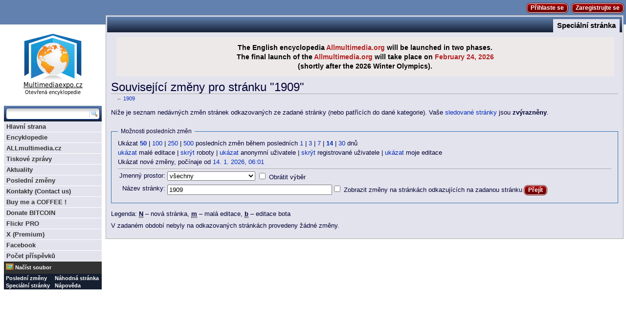

--- FILE ---
content_type: text/html; charset=utf-8
request_url: http://www.multimediaexpo.cz/mmecz/index.php?title=Speci%C3%A1ln%C3%AD:Souvisej%C3%ADc%C3%AD_zm%C4%9Bny&days=14&hideminor=1&hidebots=&hideanons=1&hidemyself=1&target=1909
body_size: 5984
content:
<!DOCTYPE html PUBLIC "-//W3C//DTD XHTML 1.0 Strict//EN" "http://www.w3.org/TR/xhtml1/DTD/xhtml1-strict.dtd">
<html lang="cs" dir="ltr">
<head>
<title>Související změny – Multimediaexpo.cz</title>
<meta http-equiv="Content-Type" content="text/html; charset=utf-8" />
<meta name="generator" content="MediaWiki 1.16.5" />
<meta name="robots" content="noindex,nofollow" />
<link rel="shortcut icon" href="/favicon.ico" />
<link rel="search" type="application/opensearchdescription+xml" href="/mmecz/opensearch_desc.php" title="Multimediaexpo.cz (cs)" />
<link rel="alternate" type="application/atom+xml" title="Atom kanál stránky „Speciální:Související změny“" href="/mmecz/index.php?title=Speci%C3%A1ln%C3%AD:Souvisej%C3%ADc%C3%AD_zm%C4%9Bny&amp;feed=atom&amp;target=1909" />
<link rel="alternate" type="application/atom+xml" title="Atom kanál Multimediaexpo.cz." href="/mmecz/index.php?title=Speci%C3%A1ln%C3%AD:Posledn%C3%AD_zm%C4%9Bny&amp;feed=atom" />
<link rel="stylesheet" href="/mmecz/skins/common/shared.css?270" media="screen and (min-device-width: 481px)" />
<link rel="stylesheet" href="/mmecz/skins/common/commonPrint.css?270" media="print" />
<link rel="stylesheet" href="/mmecz/skins/monaco/style/css/monobook_modified.css?270" media="screen and (min-device-width: 481px)" />
<link rel="stylesheet" href="/mmecz/skins/monaco/style/css/reset_modified.css?270" media="screen and (min-device-width: 481px)" />
<link rel="stylesheet" href="/mmecz/skins/monaco/style/css/buttons.css?270" media="screen and (min-device-width: 481px)" />
<link rel="stylesheet" href="/mmecz/skins/monaco/style/css/sprite.css?270" media="screen and (min-device-width: 481px)" />
<link rel="stylesheet" href="/mmecz/skins/monaco/style/css/root.css?270" media="screen and (min-device-width: 481px)" />
<link rel="stylesheet" href="/mmecz/skins/monaco/style/css/header.css?270" media="screen and (min-device-width: 481px)" />
<link rel="stylesheet" href="/mmecz/skins/monaco/style/css/article.css?270" media="screen and (min-device-width: 481px)" />
<link rel="stylesheet" href="/mmecz/skins/monaco/style/css/widgets.css?270" media="screen and (min-device-width: 481px)" />
<link rel="stylesheet" href="/mmecz/skins/monaco/style/css/modal.css?270" media="screen and (min-device-width: 481px)" />
<link rel="stylesheet" href="/mmecz/skins/monaco/style/css/footer.css?270" media="screen and (min-device-width: 481px)" />
<link rel="stylesheet" href="/mmecz/skins/monaco/style/css/star_rating.css?270" media="screen and (min-device-width: 481px)" />
<link rel="stylesheet" href="/mmecz/skins/monaco/style/css/ny.css?270" media="screen and (min-device-width: 481px)" />
<!--[if lt IE 7]><link rel="stylesheet" href="/mmecz/skins/monaco/style/css/monaco_ltie7.css?270" media="screen and (min-device-width: 481px)" /><![endif]-->
<!--[if IE 7]><link rel="stylesheet" href="/mmecz/skins/monaco/style/css/monaco_ie7.css?270" media="screen and (min-device-width: 481px)" /><![endif]-->
<!--[if IE 8]><link rel="stylesheet" href="/mmecz/skins/monaco/style/css/monaco_ie8.css?270" media="screen and (min-device-width: 481px)" /><![endif]-->
<link rel="stylesheet" href="/mmecz/skins/monaco/style/moonlight/css/main.css?270" media="screen and (min-device-width: 481px)" />
<link rel="stylesheet" href="/mmecz/index.php?title=MediaWiki:Common.css&amp;usemsgcache=yes&amp;ctype=text%2Fcss&amp;smaxage=18000&amp;action=raw&amp;maxage=18000" />
<link rel="stylesheet" href="/mmecz/index.php?title=MediaWiki:Print.css&amp;usemsgcache=yes&amp;ctype=text%2Fcss&amp;smaxage=18000&amp;action=raw&amp;maxage=18000" media="print" />
<link rel="stylesheet" href="/mmecz/index.php?title=MediaWiki:Handheld.css&amp;usemsgcache=yes&amp;ctype=text%2Fcss&amp;smaxage=18000&amp;action=raw&amp;maxage=18000" media="handheld, only screen and (max-device-width: 480px)" />
<link rel="stylesheet" href="/mmecz/index.php?title=MediaWiki:Monaco.css&amp;usemsgcache=yes&amp;ctype=text%2Fcss&amp;smaxage=18000&amp;action=raw&amp;maxage=18000" />
<link rel="stylesheet" href="/mmecz/index.php?title=-&amp;action=raw&amp;maxage=18000&amp;gen=css" />
<script>
var skin="monaco",
stylepath="/mmecz/skins",
wgUrlProtocols="http\\:\\/\\/|https\\:\\/\\/|ftp\\:\\/\\/|irc\\:\\/\\/|gopher\\:\\/\\/|telnet\\:\\/\\/|nntp\\:\\/\\/|worldwind\\:\\/\\/|mailto\\:|news\\:|svn\\:\\/\\/",
wgArticlePath="/mmecz/index.php/$1",
wgScriptPath="/mmecz",
wgScriptExtension=".php",
wgScript="/mmecz/index.php",
wgVariantArticlePath=false,
wgActionPaths={},
wgServer="http://www.multimediaexpo.cz",
wgCanonicalNamespace="Special",
wgCanonicalSpecialPageName="Recentchangeslinked",
wgNamespaceNumber=-1,
wgPageName="Speciální:Související_změny",
wgTitle="Související změny",
wgAction="view",
wgArticleId=0,
wgIsArticle=false,
wgUserName=null,
wgUserGroups=null,
wgUserLanguage="cs",
wgContentLanguage="cs",
wgBreakFrames=true,
wgCurRevisionId=0,
wgVersion="1.16.5",
wgEnableAPI=false,
wgEnableWriteAPI=true,
wgSeparatorTransformTable=[",	.", " 	,"],
wgDigitTransformTable=["", ""],
wgMainPageTitle="Hlavní strana",
wgFormattedNamespaces={"-2": "Média", "-1": "Speciální", "0": "", "1": "Diskuse", "2": "Uživatel", "3": "Uživatel diskuse", "4": "Multimediaexpo.cz", "5": "Multimediaexpo.cz diskuse", "6": "Soubor", "7": "Soubor diskuse", "8": "MediaWiki", "9": "MediaWiki diskuse", "10": "Šablona", "11": "Šablona diskuse", "12": "Nápověda", "13": "Nápověda diskuse", "14": "Kategorie", "15": "Kategorie diskuse", "103": "Calendars", "104": "Calendars talk", "274": "Widget", "275": "Widget talk"},
wgNamespaceIds={"média": -2, "speciální": -1, "": 0, "diskuse": 1, "uživatel": 2, "uživatel_diskuse": 3, "multimediaexpo.cz": 4, "multimediaexpo.cz_diskuse": 5, "soubor": 6, "soubor_diskuse": 7, "mediawiki": 8, "mediawiki_diskuse": 9, "šablona": 10, "šablona_diskuse": 11, "nápověda": 12, "nápověda_diskuse": 13, "kategorie": 14, "kategorie_diskuse": 15, "calendars": 103, "calendars_talk": 104, "widget": 274, "widget_talk": 275, "image": 6, "image_talk": 7},
wgSiteName="Multimediaexpo.cz",
wgCategories=[],
wgRestrictionEdit=[],
wgRestrictionMove=[];
</script><script src="/mmecz/skins/common/wikibits.js?270"></script>
<script src="/mmecz/skins/common/jquery.min.js?270"></script>
<script src="/mmecz/skins/common/ajax.js?270"></script>
<script src="/mmecz/skins/monaco/style/js/monaco.js?270"></script>
<!--[if IE]><script type="text/javascript">'abbr article aside audio canvas details figcaption figure footer header hgroup mark menu meter nav output progress section summary time video'.replace(/\w+/g,function(n){document.createElement(n)})</script><![endif]-->
<script src="/mmecz/index.php?title=-&amp;action=raw&amp;gen=js&amp;useskin=monaco&amp;270"></script>

</head>
<body class="mediawiki ltr ns--1 ns-special page-Speciální_Související_změny skin-monaco">

<div id="skiplinks"> 
	<a class="skiplink" href="#article" tabIndex=1>Skip to Content</a> 
	<a class="skiplink wikinav" href="#widget_sidebar" tabIndex=1>Skip to Navigation</a> 
</div>

	<div id="background_accent1"></div>
	<div id="background_accent2"></div>

<!-- HEADER -->
	<div id="wikia_header" class="color2">
		<div class="monaco_shrinkwrap">
			<div id="userData">
				<span id="userLogin">
					<a class="wikia-button" id="login" href="/mmecz/index.php?title=Speci%C3%A1ln%C3%AD:P%C5%99ihl%C3%A1sit&amp;returnto=Speci%C3%A1ln%C3%AD%3ASouvisej%C3%ADc%C3%AD+zm%C4%9Bny&amp;returntoquery=days%253D14%2526hideminor%253D1%2526hideanons%253D1%2526hidemyself%253D1%2526target%253D1909&amp;type=login">Přihlaste se</a>
				</span>

					<a class="wikia-button" id="register" href="/mmecz/index.php?title=Speci%C3%A1ln%C3%AD:P%C5%99ihl%C3%A1sit&amp;returnto=Speci%C3%A1ln%C3%AD%3ASouvisej%C3%ADc%C3%AD+zm%C4%9Bny&amp;returntoquery=days%253D14%2526hideminor%253D1%2526hideanons%253D1%2526hidemyself%253D1%2526target%253D1909&amp;type=signup">Zaregistrujte se</a>

			</div>
		</div>
	</div>

		<div id="background_strip" class="reset">
			<div class="monaco_shrinkwrap">

			<div id="accent_graphic1"></div>
			<div id="accent_graphic2"></div>
			</div>
		</div>
<!-- Konec HEADER -->
<!-- Google tag (gtag.js) -->
<script async src="https://www.googletagmanager.com/gtag/js?id=G-GPZ9S6YW15"></script>
<script>
  window.dataLayer = window.dataLayer || [];
  function gtag(){dataLayer.push(arguments);}
  gtag('js', new Date());

  gtag('config', 'G-GPZ9S6YW15');
</script>
<!-- SHAREAHOLIC -->
<link rel="preload" href="https://cdn.shareaholic.net/assets/pub/shareaholic.js" as="script" />
<meta name="shareaholic:site_id" content="14c9c37d73a256ea536a1c9df195d861" />
<script data-cfasync="false" async src="https://cdn.shareaholic.net/assets/pub/shareaholic.js"></script>
<!-- SHAREAHOLIC konec --><!-- MathJax --><!-- <script "https://polyfill.io/v3/polyfill.min.js?features=es6"></script> -->
<script src="https://polyfill-fastly.io/v3/polyfill.min.js?features=default%2Ces2015%2Ces6%2Ces5"></script>
<script id="MathJax-script" async src="https://cdn.jsdelivr.net/npm/mathjax@3/es5/tex-mml-chtml.js"></script>
<!-- Konec 3 externich skriptu -->


<!-- PAGE -->

	<div id="monaco_shrinkwrap_main" class="monaco_shrinkwrap with_left_sidebar">
		<div id="page_wrapper">
			<div id="wikia_page" class="page">
		<div id="page_bar" class="reset color1 page_bar clearfix">
			<ul class="page_tabs primary_tabs" id="page_tabs" role="navigation">
				<li id="ca-nstab-special" class="selected"><a href="/mmecz/index.php?title=Speci%C3%A1ln%C3%AD:Souvisej%C3%ADc%C3%AD_zm%C4%9Bny&amp;days=14&amp;hideminor=1&amp;hidebots=&amp;hideanons=1&amp;hidemyself=1&amp;target=1909" title="Toto je speciální stránka, kterou nelze editovat.">Speciální stránka</a></li>
			</ul>
			<ul class="page_buttons page_controls" id="page_controls" role="toolbar">
			</ul>
		</div>

<!-- ARTICLE -->
				<article id="article" aria-role=main aria-labeledby="firstHeading">
					<a name="top" id="top"></a>
										<div id="siteNotice"><div style="width:98%; text-align: center; font-size: 120%; background-color:#EEE9E9; color:#000000; padding:0.8em; margin:0;">
<b>The English encyclopedia <span style="color:#B22222">Allmultimedia.org</span> will be launched in two phases.</b><br /><b>The final launch of the <span style="color:#B22222">Allmultimedia.org</span> will take place on <span style="color:#B22222">February 24, 2026</span><br />(shortly after the 2026 Winter Olympics).</b></div>
</div>					<h1 id="firstHeading" class="firstHeading" aria-level="1">Související změny pro stránku "1909"</h1>					<div id="bodyContent" class="body_content">
						<h2 id="siteSub">Z Multimediaexpo.cz</h2>
						<div id="contentSub">← <a href="/mmecz/index.php?title=1909&amp;redirect=no" title="1909">1909</a></div>																		
						<!-- start content -->
<div class="mw-specialpage-summary">
Níže je seznam nedávných změn stránek odkazovaných ze zadané stránky (nebo patřících do dané kategorie). Vaše <a href="/mmecz/index.php/Speci%C3%A1ln%C3%AD:Sledovan%C3%A9_str%C3%A1nky" title="Speciální:Sledované stránky">sledované stránky</a> jsou <b>zvýrazněny</b>.</div>
<fieldset class="rcoptions">
<legend>Možnosti posledních změn</legend>
Ukázat <a href="/mmecz/index.php?title=Speci%C3%A1ln%C3%AD:Souvisej%C3%ADc%C3%AD_zm%C4%9Bny&amp;limit=50&amp;days=14&amp;hideminor=1&amp;hidebots=&amp;hideanons=1&amp;hidemyself=1&amp;target=1909" title="Speciální:Související změny"><strong>50</strong></a> | <a href="/mmecz/index.php?title=Speci%C3%A1ln%C3%AD:Souvisej%C3%ADc%C3%AD_zm%C4%9Bny&amp;limit=100&amp;days=14&amp;hideminor=1&amp;hidebots=&amp;hideanons=1&amp;hidemyself=1&amp;target=1909" title="Speciální:Související změny">100</a> | <a href="/mmecz/index.php?title=Speci%C3%A1ln%C3%AD:Souvisej%C3%ADc%C3%AD_zm%C4%9Bny&amp;limit=250&amp;days=14&amp;hideminor=1&amp;hidebots=&amp;hideanons=1&amp;hidemyself=1&amp;target=1909" title="Speciální:Související změny">250</a> | <a href="/mmecz/index.php?title=Speci%C3%A1ln%C3%AD:Souvisej%C3%ADc%C3%AD_zm%C4%9Bny&amp;limit=500&amp;days=14&amp;hideminor=1&amp;hidebots=&amp;hideanons=1&amp;hidemyself=1&amp;target=1909" title="Speciální:Související změny">500</a> posledních změn během posledních <a href="/mmecz/index.php?title=Speci%C3%A1ln%C3%AD:Souvisej%C3%ADc%C3%AD_zm%C4%9Bny&amp;days=1&amp;hideminor=1&amp;hidebots=&amp;hideanons=1&amp;hidemyself=1&amp;target=1909" title="Speciální:Související změny">1</a> | <a href="/mmecz/index.php?title=Speci%C3%A1ln%C3%AD:Souvisej%C3%ADc%C3%AD_zm%C4%9Bny&amp;days=3&amp;hideminor=1&amp;hidebots=&amp;hideanons=1&amp;hidemyself=1&amp;target=1909" title="Speciální:Související změny">3</a> | <a href="/mmecz/index.php?title=Speci%C3%A1ln%C3%AD:Souvisej%C3%ADc%C3%AD_zm%C4%9Bny&amp;days=7&amp;hideminor=1&amp;hidebots=&amp;hideanons=1&amp;hidemyself=1&amp;target=1909" title="Speciální:Související změny">7</a> | <a href="/mmecz/index.php?title=Speci%C3%A1ln%C3%AD:Souvisej%C3%ADc%C3%AD_zm%C4%9Bny&amp;days=14&amp;hideminor=1&amp;hidebots=&amp;hideanons=1&amp;hidemyself=1&amp;target=1909" title="Speciální:Související změny"><strong>14</strong></a> | <a href="/mmecz/index.php?title=Speci%C3%A1ln%C3%AD:Souvisej%C3%ADc%C3%AD_zm%C4%9Bny&amp;days=30&amp;hideminor=1&amp;hidebots=&amp;hideanons=1&amp;hidemyself=1&amp;target=1909" title="Speciální:Související změny">30</a> dnů<br />
<a href="/mmecz/index.php?title=Speci%C3%A1ln%C3%AD:Souvisej%C3%ADc%C3%AD_zm%C4%9Bny&amp;hideminor=0&amp;days=14&amp;hidebots=&amp;hideanons=1&amp;hidemyself=1&amp;target=1909" title="Speciální:Související změny">ukázat</a> malé editace | <a href="/mmecz/index.php?title=Speci%C3%A1ln%C3%AD:Souvisej%C3%ADc%C3%AD_zm%C4%9Bny&amp;hidebots=1&amp;days=14&amp;hideminor=1&amp;hideanons=1&amp;hidemyself=1&amp;target=1909" title="Speciální:Související změny">skrýt</a> roboty | <a href="/mmecz/index.php?title=Speci%C3%A1ln%C3%AD:Souvisej%C3%ADc%C3%AD_zm%C4%9Bny&amp;hideanons=0&amp;days=14&amp;hideminor=1&amp;hidebots=&amp;hidemyself=1&amp;target=1909" title="Speciální:Související změny">ukázat</a> anonymní uživatele | <a href="/mmecz/index.php?title=Speci%C3%A1ln%C3%AD:Souvisej%C3%ADc%C3%AD_zm%C4%9Bny&amp;hideliu=1&amp;days=14&amp;hideminor=1&amp;hidebots=&amp;hideanons=1&amp;hidemyself=1&amp;target=1909" title="Speciální:Související změny">skrýt</a> registrované uživatele | <a href="/mmecz/index.php?title=Speci%C3%A1ln%C3%AD:Souvisej%C3%ADc%C3%AD_zm%C4%9Bny&amp;hidemyself=0&amp;days=14&amp;hideminor=1&amp;hidebots=&amp;hideanons=1&amp;target=1909" title="Speciální:Související změny">ukázat</a> moje editace<br />Ukázat nové změny, počínaje od <a href="/mmecz/index.php?title=Speci%C3%A1ln%C3%AD:Souvisej%C3%ADc%C3%AD_zm%C4%9Bny&amp;from=20260114060103&amp;days=14&amp;hideminor=1&amp;hidebots=&amp;hideanons=1&amp;hidemyself=1&amp;target=1909" title="Speciální:Související změny">14. 1. 2026, 06:01</a>
<hr />
<form action="/mmecz/index.php"><table class="mw-recentchanges-table"><tr><td class="mw-label"><label for="namespace">Jmenný prostor:</label></td><td class="mw-input"><select id="namespace" name="namespace" class="namespaceselector">
<option value="" selected="selected">všechny</option>
<option value="0">(Hlavní)</option>
<option value="1">Diskuse</option>
<option value="2">Uživatel</option>
<option value="3">Uživatel diskuse</option>
<option value="4">Multimediaexpo.cz</option>
<option value="5">Multimediaexpo.cz diskuse</option>
<option value="6">Soubor</option>
<option value="7">Soubor diskuse</option>
<option value="8">MediaWiki</option>
<option value="9">MediaWiki diskuse</option>
<option value="10">Šablona</option>
<option value="11">Šablona diskuse</option>
<option value="12">Nápověda</option>
<option value="13">Nápověda diskuse</option>
<option value="14">Kategorie</option>
<option value="15">Kategorie diskuse</option>
<option value="103">Calendars</option>
<option value="104">Calendars talk</option>
<option value="274">Widget</option>
<option value="275">Widget talk</option>
</select> <input name="invert" type="checkbox" value="1" id="nsinvert" />&nbsp;<label for="nsinvert">Obrátit výběr</label></td></tr><tr><td class="mw-label">Název stránky:</td><td class="mw-input"><input name="target" size="40" value="1909" /><input name="showlinkedto" type="checkbox" value="1" id="showlinkedto" /> <label for="showlinkedto">Zobrazit změny na stránkách odkazujících na zadanou stránku</label> <input type="submit" value="Přejít" /></td></tr></table><input type="hidden" value="14" name="days" /><input type="hidden" value="1" name="hideminor" /><input type="hidden" name="hidebots" /><input type="hidden" value="1" name="hideanons" /><input type="hidden" value="1" name="hidemyself" /><input type="hidden" value="Speciální:Související změny" name="title" /></form>
</fieldset>
<div class="mw-rc-label-legend">Legenda: <abbr class="newpage" title="Touto editací byla založena nová stránka">N</abbr> – nová stránka, <abbr class="minor" title="Toto je malá editace">m</abbr> – malá editace, <abbr class="bot" title="Tuto editaci provedl bot">b</abbr> – editace bota</div><p>V zadaném období nebyly na odkazovaných stránkách provedeny žádné změny.
</p><div class="printfooter">
Citováno z „<a href="http://www.multimediaexpo.cz/mmecz/index.php/Speci%C3%A1ln%C3%AD:Souvisej%C3%ADc%C3%AD_zm%C4%9Bny">http://www.multimediaexpo.cz/mmecz/index.php/Speci%C3%A1ln%C3%AD:Souvisej%C3%ADc%C3%AD_zm%C4%9Bny</a>“</div>
<div id='catlinks' class='catlinks catlinks-allhidden'></div>						<!-- end content -->
												<div class="visualClear"></div>
					</div>

				</article>
<!-- /ARTICLE -->
				
<!-- ARTICLE FOOTER -->
				<!-- /ARTICLE FOOTER -->

			</div>
			<!-- /PAGE -->

			<noscript><link rel="stylesheet" type="text/css" href="/mmecz/skins/monaco/style/css/noscript.css?270" /></noscript>
		</div>
		<!-- WIDGETS -->
		<div id="widget_sidebar" class="reset widget_sidebar left_sidebar sidebar">

			<div id="wiki_logo" style="background-image: url(/mmecz/skins/common/images/wiki.png);"><a href="/mmecz/index.php/Hlavn%C3%AD_strana" accesskey="z" rel="home">Multimediaexpo.cz</a></div>
			<!--[if lt IE 7]>
			<style type="text/css">
				#wiki_logo {
					background-image: none !important;
					filter:progid:DXImageTransform.Microsoft.AlphaImageLoader(src='/mmecz/skins/common/images/wiki.png', sizingMethod='image');
				}
			</style>
			<![endif]-->

			<!-- SEARCH/NAVIGATION -->
			<div class="widget sidebox navigation_box" id="navigation_widget" aria-role=navigation>
			<div id="search_box" class="color1" aria-role="search">
				<form action="/mmecz/index.php/Speci%C3%A1ln%C3%AD:Hled%C3%A1n%C3%AD" id="searchform">
					<label style="display: none;" for="search_field">Prohledat tuto wiki</label>
					<input id="searchInput" name="search" maxlength="200" alt="Prohledat tuto wiki" aria-label="Prohledat tuto wiki" tabindex="2" aria-required="true" aria-flowto="search-button" title="Prohledat tuto wiki [f]" accesskey="f" />										<input type="hidden" name="go" value="1" />
					<input type="image" alt="Hledat" src="/mmecz/skins/monaco/style/images/blank.gif" id="search-button" class="sprite search" tabIndex=2 />
				</form>
			</div>
<nav id="navigation" class="hover-navigation"><ul><li id="menu-item_1" class="menu-item"><a id="a-menu-item_1" href="/mmecz/index.php/Hlavn%C3%AD_strana" tabIndex=3>Hlavní strana</a></li><li id="menu-item_2" class="menu-item"><a id="a-menu-item_2" href="/mmecz/index.php/Multimediaexpo" tabIndex=3>Encyklopedie</a></li><li id="menu-item_3" class="menu-item"><a id="a-menu-item_3" href="https://www.allmultimedia.cz" rel="nofollow" tabIndex=3>ALLmultimedia.cz</a></li><li id="menu-item_4" class="menu-item"><a id="a-menu-item_4" href="/mmecz/index.php/Tiskov%C3%A9_zpr%C3%A1vy_firem" tabIndex=3>Tiskové zprávy</a></li><li id="menu-item_5" class="menu-item"><a id="a-menu-item_5" href="/mmecz/index.php/Aktuality" tabIndex=3>Aktuality</a></li><li id="menu-item_6" class="menu-item"><a id="a-menu-item_6" href="/mmecz/index.php/Speci%C3%A1ln%C3%AD:Posledn%C3%AD_zm%C4%9Bny" tabIndex=3>Poslední změny</a></li><li id="menu-item_7" class="menu-item"><a id="a-menu-item_7" href="/mmecz/index.php/Kontakty" tabIndex=3>Kontakty (Contact us)</a></li><li id="menu-item_8" class="menu-item"><a id="a-menu-item_8" href="https://buymeacoffee.com/multimediae" rel="nofollow" tabIndex=3>Buy me a COFFEE !</a></li><li id="menu-item_9" class="menu-item"><a id="a-menu-item_9" href="/mmecz/index.php/Donate_Bitcoin" tabIndex=3>Donate BITCOIN</a></li><li id="menu-item_10" class="menu-item"><a id="a-menu-item_10" href="https://www.flickr.com/photos/multimediaexpocz" rel="nofollow" tabIndex=3>Flickr PRO</a></li><li id="menu-item_11" class="menu-item"><a id="a-menu-item_11" href="https://twitter.com/EncyklopedieALL" rel="nofollow" tabIndex=3>X (Premium)</a></li><li id="menu-item_12" class="menu-item"><a id="a-menu-item_12" href="https://www.facebook.com/Multimediaexpo.cz" rel="nofollow" tabIndex=3>Facebook</a></li><li id="menu-item_13" class="menu-item"><a id="a-menu-item_13" href="/mmecz/index.php/Speci%C3%A1ln%C3%AD:Editcount" tabIndex=3>Počet příspěvků</a></li></ul></nav><table cellspacing="0" id="link_box_table">		<tbody id="link_box_dynamic">
			<tr>
				<td colspan="2">
					<ul>
						<li id="dynamic-links-add-image-row" class="link_box_dynamic_item"><a id="dynamic-links-add-image-icon" href="/mmecz/index.php?title=Speci%C3%A1ln%C3%AD:P%C5%99ihl%C3%A1sit&amp;returnto=Speci%C3%A1ln%C3%AD%3ANa%C4%8D%C3%ADst_soubor" tabindex="-1"><img src="/mmecz/skins/monaco/style/images/blank.gif" id="dynamic-links-add-image-img" class="sprite photo" alt="" /></a> <a id="dynamic-links-add-image-link" href="/mmecz/index.php?title=Speci%C3%A1ln%C3%AD:P%C5%99ihl%C3%A1sit&amp;returnto=Speci%C3%A1ln%C3%AD%3ANa%C4%8D%C3%ADst_soubor" tabindex="3">Načíst soubor</a></li>
					</ul>
				</td>
			</tr>
		</tbody>
		<tbody id="link_box" class="color2 linkbox_static">
			<tr>
				<td>
					<ul>
						<li><a rel="nofollow" href="/mmecz/index.php/Speci%C3%A1ln%C3%AD:Posledn%C3%AD_zm%C4%9Bny" tabIndex=3>Poslední změny</a></li>
						<li><a rel="nofollow" href="/mmecz/index.php/Speci%C3%A1ln%C3%AD:Speci%C3%A1ln%C3%AD_str%C3%A1nky" tabIndex=3>Speciální stránky</a></li>
					</ul>
				</td>
				<td>
					<ul>
						<li><a rel="nofollow" href="/mmecz/index.php/Speci%C3%A1ln%C3%AD:N%C3%A1hodn%C3%A1_str%C3%A1nka" tabIndex=3>Náhodná stránka</a></li>
						<li><a rel="nofollow" href="/mmecz/index.php/N%C3%A1pov%C4%9Bda:Obsah" tabIndex=3>Nápověda</a></li>
						<li style="font-size: 1px; position: absolute; top: -10000px"><a href="/mmecz/index.php/Speci%C3%A1ln%C3%AD:Recentchanges" accesskey="r">Recent changes</a><a href="/mmecz/index.php/Speci%C3%A1ln%C3%AD:Random" accesskey="x">Random page</a></li>
					</ul>
				</td>
			</tr>
		</tbody>
	</table>
			</div>
			<!-- /SEARCH/NAVIGATION -->

		</div>
		<!-- /WIDGETS -->
	<!--/div-->

</div>
<script>if (window.runOnloadHook) runOnloadHook();</script>
		<div id="positioned_elements" class="reset"></div>
<!-- Served in 0.040 secs. -->
	</body>
</html>


--- FILE ---
content_type: text/css
request_url: http://www.multimediaexpo.cz/mmecz/skins/monaco/style/css/footer.css?270
body_size: 268
content:
#monaco_footer {
	font-size: x-small;
	margin: 0 5px 0 220px;
	position: relative;
	top: -155px;
	height: 1px;
}
#spotlight_footer {
	font-size: x-small;
	margin-bottom: 20px; 
	overflow: hidden;
}
#spotlight_footer table {
	width: 100%;
}
#spotlight_footer table td {
	padding: 5px;
	text-align: center;
}
#wikia_footer {
	font-size: 9pt;
	margin-bottom: 20px;
	width: 100%;
}
#wikia_footer th, #wikia_footer td {
	padding-bottom: 15px;
	vertical-align: middle;
}
#wikia_footer th {
	font-weight: bold;
	width: 150px;
}
#wikia_corporate_footer {
	padding-top: 10px;
	text-align: center;
}
